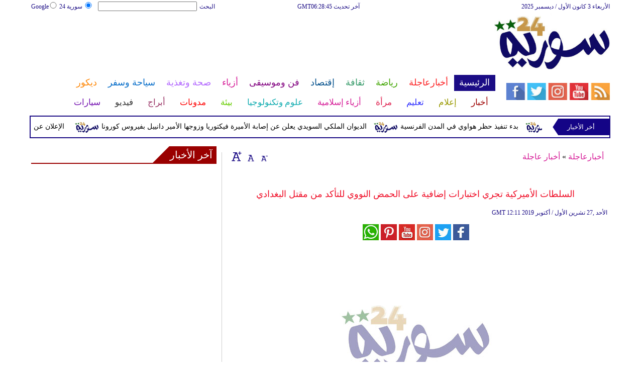

--- FILE ---
content_type: text/html; charset=utf-8
request_url: https://www.google.com/recaptcha/api2/aframe
body_size: 266
content:
<!DOCTYPE HTML><html><head><meta http-equiv="content-type" content="text/html; charset=UTF-8"></head><body><script nonce="4Z0Ax2DK3sdEN4zb1Qap1Q">/** Anti-fraud and anti-abuse applications only. See google.com/recaptcha */ try{var clients={'sodar':'https://pagead2.googlesyndication.com/pagead/sodar?'};window.addEventListener("message",function(a){try{if(a.source===window.parent){var b=JSON.parse(a.data);var c=clients[b['id']];if(c){var d=document.createElement('img');d.src=c+b['params']+'&rc='+(localStorage.getItem("rc::a")?sessionStorage.getItem("rc::b"):"");window.document.body.appendChild(d);sessionStorage.setItem("rc::e",parseInt(sessionStorage.getItem("rc::e")||0)+1);localStorage.setItem("rc::h",'1764747194757');}}}catch(b){}});window.parent.postMessage("_grecaptcha_ready", "*");}catch(b){}</script></body></html>